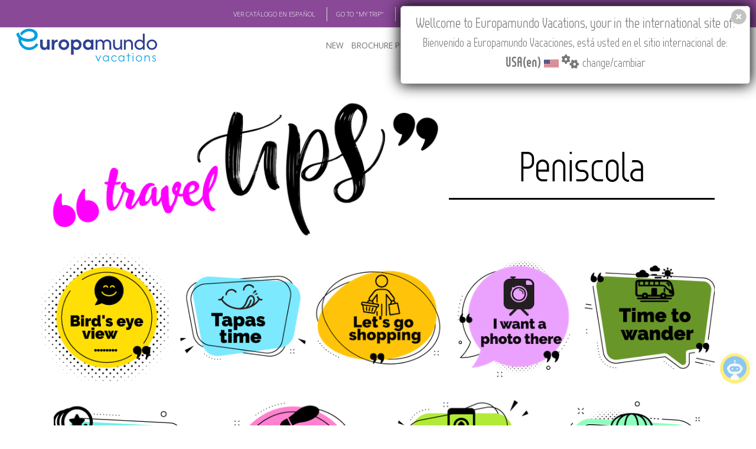

--- FILE ---
content_type: text/html; charset=utf-8
request_url: https://www.europamundo.com/eng/city_tips.aspx?id=1717
body_size: 18947
content:

<!DOCTYPE html>
<html lang="en"  xmlns:fb="http://ogp.me/ns/fb#"  class="no-js">
    <head><meta charset="utf-8" /><title>
	Travel Tips Peniscola - Europamundo Vacaciones
</title><meta name="author" content="europamundo.com" /><meta name="language" content="English" /><meta name="revisit-after" content="1 days" /><meta name="classification" content="Travel Services" /><meta name="robots" content="INDEX" /><meta name="referrer" content="always" /><meta name="copyright" content="Europamundo Vacaciones 2017" /><meta name="facebook-domain-verification" content="kpdc1l2sed1x1nmrop6qbbrpswwgiz" />
    
     <meta name='keywords' lang='en' content='travel tips, best activities, enjoy, best places' />
     <meta name='description' lang='en' content='Travel Tips Peniscola - Europamundo Vacaciones. A Selection of best activities. Enjoy every moment, use our travel tips and get to know the best of each place.' />
    
     <meta property='og:image' content='https://www.europamundo.com/eng/assets/images/logo-europamundo_share_box-2025.jpg'/><meta property='og:site_name' content='Europamundo Vacations'/><meta property='og:title' content='Travel Tips Peniscola - Europamundo Vacaciones' />
            <link rel="canonical" href="https://www.europamundo.com/eng/city_tips.aspx?id=1717" />
        <meta name="viewport" content="width=device-width, initial-scale=1.0" />
        <!-- Theme CSS -->
        <link href="https://www.cloud-europamundo.com/theme/css/style.min.css?v=22.41" rel="stylesheet" media="screen" /><link href='/assets/fontawesome/css/fontawesome.min.css' rel='stylesheet' defer>
<link href='/assets/fontawesome/css/solid.min.css' rel='stylesheet' defer>
<link href='/assets/fontawesome/css/brands.min.css' rel='stylesheet' defer>

        
        
        <style>
            @font-face {
              font-family: 'Glyphicons Halflings';

              src: url('/theme/css/fonts/glyphicons-halflings-regular.eot');
              src: url('/theme/css/fonts/glyphicons-halflings-regular.eot?#iefix') format('embedded-opentype'), url('/theme/css/fonts/glyphicons-halflings-regular.woff2') format('woff2'), url('/theme/css/fonts/glyphicons-halflings-regular.woff') format('woff'), url('/theme/css/fonts/glyphicons-halflings-regular.ttf') format('truetype'), url('/theme/css/fonts/glyphicons-halflings-regular.svg#glyphicons_halflingsregular') format('svg');
            }
        </style>
        
        <link href="https://www.cloud-europamundo.com/theme/css/theme-responsive.min.css" rel="stylesheet" media="screen" /><link href="https://www.cloud-europamundo.com/theme/css/skins/purple/purple.min.css?v=12.9" rel="stylesheet" media="screen" class="skin" />
        <script src="https://use.typekit.net/rht6aky.js"></script>
        <script>try { Typekit.load({ async: true }); } catch (e) { }</script>
        <link href="https://www.cloud-europamundo.com/eng/assets/styles/em15.min.css?v=12.91" rel="stylesheet" media="screen" /><link href="https://www.cloud-europamundo.com/assets/styles/em23_print.min.css?v=1.03" rel="stylesheet" media="print" /><link href="https://www.cloud-europamundo.com/assets/styles/em15country.min.css?v=1.16" rel="stylesheet" type="text/css" /><link rel="shortcut icon" type="image/x-icon" href="/favicon.ico?v=2" /><link rel="icon" type="image/png" sizes="16x16" href="https://www.cloud-europamundo.com/theme/img/icons/favicon-16.png?v=2" /><link rel="icon" type="image/png" sizes="32x32" href="https://www.cloud-europamundo.com/theme/img/icons/favicon-32.png?v=2" /><link rel="apple-touch-icon" href="https://www.cloud-europamundo.com/theme/img/icons/apple-touch-icon.png?v=2" /><link rel="apple-touch-icon" sizes="180x180" href="https://www.cloud-europamundo.com/theme/img/icons/apple-touch-icon-180x180.png?v=2" /><link rel="apple-touch-icon" sizes="72x72" href="https://www.cloud-europamundo.com/theme/img/icons/apple-touch-icon-72x72.png?v=2" /><link rel="apple-touch-icon" sizes="114x114" href="https://www.cloud-europamundo.com/theme/img/icons/apple-touch-icon-114x114.png?v=2" /><link rel="mask-icon" href="/icons/safari-pinned-tab.svg" color="#009FE3" /><link rel="manifest" href="/site.webmanifest?v=2" />

        <script src="https://www.cloud-europamundo.com/theme/js/modernizr-custom.min.js"></script>

        <!--[if IE]>
            <link rel="stylesheet" href="https://www.cloud-europamundo.com/theme/css/ie/ie.css" />
        <![endif]-->

        <!--[if lte IE 8]>
            <script src="https://www.cloud-europamundo.com/theme/js/responsive/html5shiv.js"></script>
            <script src="https://www.cloud-europamundo.com/theme/js/responsive/respond.js"></script>
        <![endif]-->
         
        
    <link href="https://www.cloud-europamundo.com/assets/styles/em22_tips.min.css" rel="stylesheet" />
    
</head>
    <body class="emv17">
        
       
        
        <div id="layout">
            
            <div class="info-head em_info-head">  
                <div class="container">
                    <div class="row">
                        <div class="col-md-12">
                            <ul>
                                <li id="ctl00_link_spanish"><a class="change_spanish" href="" >VER CAT&Aacute;LOGO EN ESPA&Ntilde;OL</a> </li>  
                                <li><a href='/eng/my_trip_search.aspx'>GO TO "MY TRIP"</a></li>
                                <li> <a href="http://europamundoblog.com/" target="_blank">BLOG</a></li>
                                <li> <a href="https://academia.europamundo.com/academia/" target="_blank">ACADEMIA</a> </li>
                                <li><a href='https://www.europamundo-online.com' target="_blank">TRAVEL AGENCIES LOGIN</a></li>
                                <li>
<ul>
<li class='dropdown'>
<a class='dropdown-toggle' data-toggle='dropdown' href='#'>
Tours in English<i class='fa-solid fa-angle-down'></i>
</a>
<ul class='dropdown-menu' id='emLangSelector'>  
<li><a href='' rel='EN'><img class='em_menu_lang' src='https://www.cloud-europamundo.com/img/banderas/gr/usa.png' alt=''>Tours in English</a></li><li><a href='' rel='SP'><img class='em_menu_lang' src='https://www.cloud-europamundo.com/img/banderas/gr/espana.png' alt=''>Tours in Spanish</a></li></ul>
</li>
</ul>
</li>

                                <li>
                                    <ul>
                                      <li class="dropdown">
                                        <i class="fa-solid fa-earth-americas"></i> 
                                        <a class="dropdown-toggle" id="flag_country" href="#">
                                            USA(en)<i class="fa-solid fa-angle-down"></i>
                                        </a>
                                        
                                      </li>                      
                                    </ul>
                                </li>
                            </ul> 
                        </div>
                    </div>
                </div>            
            </div>
            

            
            <header id="header" class="header-v3">
                
                <nav class="flat-mega-menu em_menu">            
                    
                    <label for="mobile-button"> <i class="fa-solid fa-bars"></i></label>
                    <input id="mobile-button" type="checkbox">                          

                    <ul class="collapse menu_sp">
                        
                        <li class="title">
                         <a href="./">
                              <picture>
                                <source srcset="https://www.cloud-europamundo.com/eng/assets/images/logo-oficial-2025-marco.webp" type="image/webp">
                                <img src="https://www.cloud-europamundo.com/eng/assets/images/logo-oficial-2025-marco.png" alt="ir al inicio" width="244" height="59"/>
                            </picture>
                         </a>   
                        </li>
                        <li><a href="#">NEW</a> 
                            <ul class="drop-down one-column hover-fade">
                                <li>
                                    <a href="/eng/new-tours.aspx">New Tours</a>

                                </li>
                                <li>
                                    <a href="/eng/multisearch.aspx?goenglish=S">Go English</a>
                                </li>
                                
                                <li>

                                    <a href="/eng/river-cruises.aspx">River Cruises</a>
                                </li>
                            </ul>
                        </li>
                        
                        
                        <li> <a href="/eng/brochure.aspx">BROCHURE PDF</a>
                            <ul class="drop-down one-column hover-fade">
                                <li><a href="/eng/brochure.aspx"> Brochure 2025-27</a></li>
                                
                                <li><a href="/eng/terms_conditions.aspx">Terms & conditions</a></li>
                                <li><a href="https://www.europamundo-online.com/HotelesPrevistos.Asp">Hotels</a></li>                                
                                <li><a href="/eng/Tour_Flex.aspx">Customised Brochure Tool</a> </li>     
                                
                            </ul>
                        </li>

                        <li id="ctl00_where_to_buy"> <a href="/eng/travel_agencies.aspx">WHERE TO BUY</a>
                            <ul class="drop-down one-column hover-fade">
                                <li><a href="/eng/travel_agencies.aspx">Where to Buy</a></li>
                                <li><a href="/eng/operators.aspx">Country Operators</a></li>
                                <li id="ctl00_registrar_agencia"><a href="/eng/travel_agencies_reg.aspx">Register your Travel Agency</a></li>
                                <li id="ctl00_actualizar_agencia"><a href="/eng/travel_agencies_reg_update_query.aspx">Update Travel Agency</a></li>
                                <li><a href='/eng/quote_search.aspx'>See Your 'Quote ID'</a></li>
                                <li><a href='/eng/my_trip_search.aspx'>Check 'My Trip'</a></li>
                               
                                
                            </ul>
                        </li>

                        
                        

                        <li><a href="/eng/featured.aspx">FEATURED</a> 
                            <ul class="drop-down one-column hover-fade">
                                <li>
                                    <a href="/eng/featured.aspx">Featured</a>
                                </li>
                                <li>
                                    <a href="/eng/multisearch.aspx?private=S">Privatizable Tours</a>
                                </li>
                                <li>
                                    <a href="/eng/multisearchcarta.aspx">Trip Styles</a>
                                </li>
                                <li>
                                    <a href="/eng/multisearch.aspx?slow=S">Slow Tours</a>
                                </li>
                            </ul>
                        </li>
                        <li> <a href="/eng/about_us.aspx">ABOUT US</a>
                            <div class="drop-down two-column hover-fade">
                                <ul>
                                    <li><a href="/eng/why-europamundo.aspx">Why Europamundo</a></li>
                                    <li><a href="/eng/who-are-we.aspx">Who are we</a></li>
                                    <li><a href="/eng/work-with-us.aspx">Work with us</a></li>
                                </ul>
                                <ul>
                                    <li> <a href="https://rse.europamundo.com/en/" target="_blank">CSR</a></li>
                                    <li> <a href="https://fundacioneuropamundo.org/" target="_blank">FOUNDATION</a></li>
                                </ul>
                            </div>
    
                        </li>

                        
                        <li> <a href="/eng/askme.aspx">CONTACT</a> 
                            
                        </li>

                        
                        
                        <li class="search-bar"> <i class="fa-solid fa-magnifying-glass"></i> Find your Tour
                            <ul class="drop-down hover-expand">
                                <li>
                                    <form method="get" action="/eng/search.aspx">
                                        <table>
                                            <tr>
                                                <td> <input type="search" required="required" name="filter" id="em17_search_field_head" placeholder="Type Name or page or id Here"> </td>
                                                <td> <input type="submit" value="Search Tour" id="em17_search_button_head"> </td>
                                                <td> <a class="btn btn-primary" href="/eng/multisearch.aspx">Multifilter</a> </td>
                                            </tr>
                                        </table>
                                    </form>
                                </li>
                            </ul>
                        </li>           
                        <li class="search-bar"><a href="/eng/Tour_Flex.aspx" id="search_book" class="" data-tip="Customised Brochure Tool"><span id="flexCatCount"></span> <i class="fa-solid fa-book"></i></a> </li>           
                        
                    </ul>
                </nav>
                
                
            </header>
            

            <style>
                .tp-banner-container {
                    margin-top:unset!important;
                }
            </style>

            
            
    

    <!--Content Central -->
    <section class="content-central" style="margin-top:0px;">



        <div class="content_info">
            <div class="paddings-mini  ">
                <div class="container">
                    <div class="grid_tips">

                        <img class='tips_title' src="https://www.cloud-europamundo.com/assets/images/tips/tips-de-viaje-en.png" alt="travel tips" />
                        <div class='ciudad_name text-center' ><h1 class="em_title">Peniscola</h1></div>
                        
                        <div class='opcion'> <img src="https://www.cloud-europamundo.com/assets/images/tips/01_tip_en_v2.png" alt="View from above" data-tip="arriba"/></div>
                        <div class='opcion'> <img src="https://www.cloud-europamundo.com/assets/images/tips/02_tip_en_v2.png" alt="Somthing to snack on" data-tip="picar"/></div>
                        <div class='opcion'> <img src="https://www.cloud-europamundo.com/assets/images/tips/03_tip_en.png" alt="Let's go shopping" data-tip="compras"/></div>
                        <div class='opcion'> <img src="https://www.cloud-europamundo.com/assets/images/tips/04_tip_en.png" alt="I want a photo there" data-tip="foto" /></div>
                        <div class='opcion'> <img src="https://www.cloud-europamundo.com/assets/images/tips/05_tip_en_v2.png" alt="A pause to watch life go by" data-tip="break_vida"/></div>
                        <div class="segunda_linea">

                            <div class='opcion'> <img src="https://www.cloud-europamundo.com/assets/images/tips/06_tip_en_v3.png" alt="That monument that nobody will show you" data-tip="monumento"/></div>
                            <div class='opcion'> <img src="https://www.cloud-europamundo.com/assets/images/tips/07_tip_en_v2.png" alt="And now, let's have a walk" data-tip="pasear"/></div>
                            <div class='opcion'> <img src="https://www.cloud-europamundo.com/assets/images/tips/08_tip_en_v2.png" alt="What nobody will tell you that you can't miss" data-tip="contar"/></div>
                            <div class='opcion'> <img src="https://www.cloud-europamundo.com/assets/images/tips/09_tip_en_v2.png" alt="Do you dare?" data-tip="atreves"/></div>
                            <!--<div class='opcion'> <img src="https://www.cloud-europamundo.com/assets/images/tips/10_tip_sp.png" alt="y ahora tú que nos ofreces" data-tip=""/></div>-->
                        </div>


                        <div class='tips hidden' id='tip_arriba'>
                            <p> 
<b><i>TEMPLARY CASTLE</i></b><br> <br><br>It is one of the names that this old castle receives, which of course we will have to climb to enjoy incredible views of the city. From the top you can contemplate the Mediterranean Sea, the beaches and the old city centre, all of the impressive stone mass that sits on the highest rock of Peñíscola, 64 metres.<br> <br><br>In the 12<sup>th</sup> century, the first construction was built by the Muslims, who used it as a fortified post, later it passed into the hands of the Christians.<br> <br><br>The Templars occupied it between 1294 and 1307, making modifications to turn it into a castle like those already built in the Holy Land.<br>The Templar Castle, (another of the names it receives) is an imposing and robust construction that still stands as a sign of the greatness and power of the order.<br> <br><br>When the Templar Order was eliminated, the castle remained empty for years, until the arrival of Benedict XIII in Peñíscola. The “<i>Papa </i>Luna” (Pope Moon).<br>There he installed his seat and stayed during his pontificate from 1411 to 1423 when he died in isolation after the Western Schism.<br>The castle underwent reforms again to adapt it to the pontifical needs.<br><br><br><br>But how did Pope Luna get here?<br>In 1309 the decision was made to move the Holy See from Rome to Avignon, where seven popes will live until 1377, when the Papal See returns to Rome.<br>As soon as the pope had return to Rome, he died, and this caused a new conclave to be convened in 1378, this time in Rome, with many pressures because the electors wanted a Roman (or at least an Italian) Pope and the other part French; the chosen one is Urban VI, who would carry out reforms and a harsh criticism of the luxurious life of the curia, which is going to unleash conflicts to the point that the Pope loses the support of the cardinals who held a new conclave in September 1378. In this conclave, Clement VII is elected as pope and marks the official beginning of the Western Schism.<br>We already have two popes, one in Rome and the other living in Avignon, Christendom divided and the two popes excommunicated, since each one excommunicated the other.<br>The two popes die but far from ending the conflict the related cardinals elect new popes, so in Rome we now have Boniface the IX and in Avignon we have Benedict XIII.<br>Popes are dying in Rome while Benedict XIII (whose name was Pedro de Luna, hence the nickname) remains in Avignon.<br>Finally, in 1409, a council was held where the two existing popes were excommunicated and a third was elected. Far from ending the problem, there were now three popes.<br>After these events, and with the few supports that he had, mostly from the Iberian Peninsula, Benedict XIII decided to settle in Peñíscola in 1411.<br>The resolution of the schism came after the Council of Constance.<br>One of the Popes is arrested, the other resigns his position and Benedict, was deposed by the Council as a schismatic and heretic, he never renounced the papacy and died in his castle on May 23, 1423.<br> <br><br>Once we know its history it is one more reason to enjoy this fortress castle and its wonderful bird’s eye view.<br> <br><br>Ticket Price: 5 euros.<br>Address: Calle Castillo s/n.<br><br>
 </p>
                        </div>
<div class='tips hidden' id='tip_picar'>
                            <p> 
<b><i>ORANGE JUICE &amp; PASTISSET.</i></b><br> <br><br>The unique experience of sitting in front of the sea and enjoying a fresh orange juice is priceless!<br><br><br>In Peñíscola, almost everything is done on the way up to the castle, so while we walk, we can make a short stop, take a breath and enjoy a freshly squeezed orange juice with the soft sea breeze caressing our faces.<br><br><br>Thanks to the Mediterranean we have these citrus fruits from Africa that in turn had come from Asia and were spread by the Arabs in Spain.<br>Initially, the orange trees were for decorative use, many of them located in interior patios, the orange blossoms, known as azahar flower, had the function of perfuming the rooms, since this flower is known for its intense and pleasant aroma.<br>The name of the flower comes from the Arabic <i>al-azahar</i>, which means white flower, just as it is.<br>These bitter-tasting orange trees were used in some culinary recipes as condiment, the acid of the fruit helps to soften and flavour meat.<br>The first reference to the orange trees appears in the work of Alberto Magno, <i>Vegetalibus et plantis </i>from 1250. In it, the orange is called "<i>arangus</i>".<br>But the sweet orange that we know today, comes from the hand of Vasco da Gama and the trade routes started by the Portuguese, after their navigation around the African continent to the Indian Ocean and finally to India.<br>In fact, in the beginning it was from Lisbon where most of the oranges for the Iberian Peninsula came from.<br> <br><br>So, we are going to try a good orange juice that in this case deserves to be accompanied by the typical sweet, a <i>pastisset.</i><br>This kind of pie dipped in sugar is an authentic delicacy of Arab origin. The most common is filled with angel hair, a jam made by caramelizing the strands of the pulp of <i>Cucurbita Ficifolia </i>pumpkin.<br>But they can also be filled with sweet potato, cottage cheese, apple or whatever we can think of.<br>During Christmas many families follow the tradition of making them at home, taking these, the aroma of spicy and freshly baked dough.<br>They are called <i>pastisset de Nadal </i>(Christmas cakes) and generally on those dates they are filled with sweet potato.<br><br><br>We do not recommend any specific place because orange juice &amp; patisset can be found in all the bars, cafes and bakeries of the city.<br><br><br>
 </p>
                        </div>
<div class='tips hidden' id='tip_compras'>
                            <p> 
<b><i>SHOPPING, MORE SHOPPING! </i></b><br> <br><br>Peñíscola, is a city dedicated to tourism.<br>A city that lives of its visitors. Commerce and shopping drive a large part of the city´s economy and are the order of the day.<br>We could spend a whole day contemplating the thousand and one handicrafts that local vendors propose to us.<br> <br><br>From the moment we enter the walled city through the Portal de Sant Pere, built by order of Pope Luna, commerce will be part of our journey.<br>This place was one of the access points to the castle from the harbour that today has disappeared due to the works to reclaim land from the sea.<br> <br><br>As we move through the steep streets of Peñíscola, among the white houses with blue borders on the windows and wrought iron balconies, in addition to losing ourselves in the beauty of this place, we will also get lost among its shops, in winding streets and almost always upwards.<br> <br><br>Above all we will discover the local crafts:<br> <br><br>Hand painted hand fans; the hand fan, a fashion accessory, beyond its function of moving the air in hot weather, has been used for centuries in order with the way women dress.<br>Its origin is the East, with antecedents in the Egyptian flabel.<br>In Spain there are important factories especially in communities such as Valencia and Andalusia.<br>The first references to the hand fan in Spain are from the 15<sup>th</sup> century.<br>At first, they were used by men (smaller), women (larger) and the hand fan came to acquire its own language, a language of seduction to fall in love, to give opportunity or reject it. Language that had to be known if one wanted to know what was happening to the object of his desires.<br>So, in Peñíscola you will find authentic wonders of original hand fans painted by hand, which will alleviate the effects of heat in the Mediterranean summer or perhaps you want to recover this seductive habit of speaking through this beautiful accessory.<br> <br><br>Pottery, a good part of them is dedicated to the sea, in blue tones reminiscent of the Mediterranean, plates, cups and trays with decoration and marine shapes such as shells, starfishes, and fish will not be missing. We will also find hand-painted ceramics, more original and a little higher in price. It all depends on what we want to buy.<br> <br><br>And since we do not forget the little ones, for them we will find handmade toys alluding to the Templar history of Peñíscola.<br> <br><br> So, you have many streets and shops with a truly original offer<br> <br><br>Address: old town
 </p>
                        </div>
<div class='tips hidden' id='tip_foto'>
                            <p> 
<b><i>THE SHELLS HOUSE</i></b><br> <br><br>The house is known by the locals as the house of the <i>les</i> <i>petxines</i>, which means the house of the shells.<br>The care and dedication with which its owners filled the façade of this house with small shells, shows the absolute love they had for the sea.<br>The shells are perfectly placed and aligned, fitting together so as not to leave any empty space, it is the baroque of shells!<br> <br><br>The most photographed house in Peñíscola belongs to a family that in the 50s, due to the bad economic situation they were going through, Justa, the wife and mother of three children, made the decision to get to know the historical places in depth, to work as the first tourist guide taking advantage of the fact that tourism was beginning to boom and travellers were beginning to arrive to contemplate the city.<br>With these visits and although the work was only paid for by the voluntary tips of the tourists, extra money would come into the house.<br>With the income generated they bought that little piece of land, where they built their own house. Instead of having a whitewashed house like the others, they began to cover it with shells, as Justa’s tribute to the sea. Many of them are the result of bartering with local fishermen, exchanging cigarettes for shells.<br> <br><br>The house as three floors, with pointed windows and elements that recall that Peñíscola, that the Arabs called <i>Banaskula</i> or <i>Baniskula</i>. <br> <br><br>By 1961 the house was finished and its owner, taking advantage of the waves of tourists, opened what would be the first souvenir shop.<br> <br><br>This family like many others benefited from the increase in tourism, they went from being a fishing village, to one of the places that receives the greatest number of visits and which is also part of the most beautiful villages in Spain and one of the most beautiful towns in the world, certified by both associations.<br>So, on our way through the city of Peñíscola, we have to make a mandatory stop at this particular construction and of course take our precious photograph.<br> <br><br>Calle Faraones, 11.
 </p>
                        </div>
<div class='tips hidden' id='tip_monumento'>
                            <p> 
<b><i>El BUFADOR (BLOWHOLE)</i></b><br> <br><br>Peñíscola is an absolute monument in every rule, each step we take surprises us with a show, with something wonderful that will catch our attention: from the smallest street with its balconies, to the cliffs above the sea, and of course the imposing castle of Pope Luna.<br> <br><br>But not all monuments of Peñíscola have been created by the hand of man, in this case the architect, is nature itself that shows us this wonder. The blowhole.<br>The blowhole is a natural tunnel at the base of the rock that supports the old town, which has been dug in a natural way and through which the water constantly seeps emitting snorts and thunderous noises as well as jets of water that come out of its hole, pending on the state of the sea.<br>This natural formation sometimes goes unnoticed, because the sea is calm and we can pass by it without realizing that it is there, since in those days it is very quiet.<br>But on other occasions we will get to discover that rocky hole without realizing it, only guided by its roar that comes out from the bowels of the sea, drawing our attention, or we will see its water elevations splashing all around the environment and many onlookers who come to see the snorting snort.<br> <br><br>This formation is about six metres deep in the first part, to later communicate with another ten metres deep that is normally filled with sea water.<br> <br>It may come to attention that it is more impressive when the sea is stormy and rough, its sound is capable of frightening anyone, and sometimes the Mediterranean comes out with great force soaking everything, the neighbours are already used to it and even enjoy listening to its roar.<br> <br><br>Everywhere you look, in Peñíscola we will always find a window to the sea, and this is perhaps the most curious and noisiest window. The noise that comes out of it has served to inspire legends and drive away intruders, to this day, there are those who continue to affirm that the “<i>Bufador</i>” and the roar of him help to avoid unwanted visitors.<br> <br><br>Address: Carrer del Bufador, 4
 </p>
                        </div>
<div class='tips hidden' id='tip_atreves'>
                            <p> 
<b><i>SEA CUCUMBER</i></b><br> <br><br>In this section we suggest you eat an animal that we are almost sure you have not tried.<br>The animal in question is a fish and its scientific name is <i>Holothuroidea, </i>although it is better known as sea cucumber, sea cunt, cucumbers of espadrilles.<br> <br><br>Its shape is elongated and soft, at one end is the mouth surrounded by tentacles and at the other end is the anal opening.<br> <br><br>Its size is highly variable from one centimetre to three metres.<br>They are provided with small feet, although only one part has a locomotive function, the other part has a sensitive function.<br>As you will see, it is very attractive.<br>It belongs to the family of sea urchins and starfish.<br>They live in many places but especially in the salty waters of coral reefs between 4 and 400 metres deep. There are about 1,200 apecies, but very few are used for human consumption.<br>It is a highly appreciated fish in some parts of the world such as Asia where different parts of the sea cucumber are used to make sushi or in some parts of Spain it is used as a shellfish for paella.<br>And in the Valencian community, especially, it is well known and highly appreciated.<br>Its fishing is done by divers with a bottle.<br> <br><br>To prepare it, you have to cut both ends and remove the tube that surrounds it, so it ois completely white and cylindrical shape.<br>It can be cooked in a general way like squid; grilled, battered…<br>It is a delicacy high in vitamins and minerals and low in polyunsaturated fatty acids.<br> <br><br>His discovery was important, mainly, for the tables of the Spanish Levante were the humble fishermen, cook discards that they found in their nets. Among them these molluscs that they could not sell in the markets and that they included in their traditional stews and paellas, later they began to cook them like squid and little by little they jumped to the tables of restaurants where they became an authentic delicacy due to their very nice flavour, it is difficult to catch and simple to cook.<br><br><br>So, we hope you enjoy a good sea cucumber.<br><br>
 </p>
                        </div>
<div class='tips hidden' id='tip_contar'>
                            <p> 
<b><i>POPE LUNA</i></b><br> <br><br>As is evident when being in Peñíscola we are forced to talk of the most famous person in its history, Pedro Martínez de Luna, Pope Benedict XIII, known to wall as Pope Luna (Moon), which you already know, was declared a heretic, excommunicated and dismissed.<br> <br><br>We have a statue of Pope Luna in front of the castle, a work of two metres high and 700kg that was that was made, curiously, by the singer Sergio Blanco, a member of the duo Sergio y Estíbaliz. <br>The bronze statue represents him in popes’ clothes, dresses in a cape and crown, his face old and friendly.<br> <br><br>Born with the full name of Pedro Martínez de Luna y Pérez de Gotor on November 25 in the year 1328, into one of the noblest families of the time, in the Illueca castle located in the province of Zaragoza.  <br> <br><br>From young age, very intelligent, brilliant and stubborn, he decided to dedicate himself to religious life and of course to politics. His strong influence helped resolve various conflicts in the Crown of Aragon, such as the rise to the throne of Ferdinand I.<br> <br><br>You may not know it, but we owe Pope Luna one of the most popular sayings in Spain, his stubbornness was such that, today when a person is very, very stubborn they are told “<i>estar en sus trece</i>” (to be in their thirteen) as a reference to number 13 that is in the name of Pope Benedict.<br> <br><br>It is said that this man was correct, just, incapable of accepting a bribe, really a faultless man, but despite all his good qualities, the intrigues of the French King who ended up assuming that Benedict XIII was an insurmountable obstacle to his control of Europe and obviously the stubbornness of the Pope, ended up causing The Schism of the West.<br> <br><br>According to some theories, Pedro Pedro Martínez de Luna refused to give in to the whims of the King of France and it was easier to persecute and besiege him than to fight against a Pope of indestructible moral rectitude. Thus, Pope Luna fled Avignon, secluded himself in Barcelona and later moved to Peñíscola at the age of 80, one of the fiercest accusations was maintaining pacts with demons that lived under his chair.<br> <br><br>It is said that Pope Luna had in his possession a document, known as the Imperial Codex written by the Emperor Constantine himself.<br>According to some historians, this document could endanger the Church.<br>Sit is believed that the document, written on papyrus, was kept in a kind of gold tube.<br>At the death of Pope Luna, they tried to find him by turning the castle, especially the pontifical library, upside down, but they could never find it.<br> <br><br>You already know although he was deposed, Benedictine continued living as a Pope until the end of his life. Let’s say, even though all the adversities and presecutions, he continued “living in his thirteen”.
 </p>
                        </div>
<div class='tips hidden' id='tip_pasear'>
                            <p> 
<b><i>PEÑÍSCOLA OF CINEMA</i></b><br><br><br><br>On our walk through the historic centre of Peñíscola we will find many locations used by the film production companies that have recorded here, in fact it will be very easy to follow this tour and find the most famous movie sets since many streets, squares and specific places are Signposted with information panels with the relevant data of the productions, the stills of the scene shot, the name of the film and the year of filming.<br> <br><br>The old town and the elevation of the castle is the perfect setting to recreate cinematic magic, and let your imagination run wild.<br> <br><br>The most glorious and remembered by the inhabitants is “<i>El Cid Campeador</i>”, starring Charlton Heston and the beautiful Sophia Loren in the role of Ximena.<br>The historical movie with a dramatic and warlike nature was made in 1961 by Anthony Mann, a film that received several Oscar nominations for best soundtrack, best production design and best song. And three Golden Globes, best film, best director and best soundtrack.<br> <br><br>But the first film that was shot was Ana Kadova, in 1913, by the director Fructuos Gelabert, a spy film, set in a non-existent kingdom. Today lost.<br> <br><br>The next film on the list, still shot in black and white, was <i>Alegría del Batallón</i>, in 1924 by Maximiliano Thous, based on a zarzuela libretto.<br> <br><br>Filming was reactivated in the 50s, with films such as:<br><i>-La vida es Maravillosa</i>, (Life is Marvellous) in 1955 by Pedro Lazaga.<br><i>-Calabuch</i>, in 1.956 by the great Luis García Berlanga, director who repeated the scene with the film <i>París Tombuctú</i>, in 1999.<br><i>-Los Corsarios del Caribe</i>, in 1961 by director Eugenio Martin. <br><i>-Todos eran culpables</i>, in 1.962, from León Klimovsky.<br><i>-Mataharis</i>, in 2007 by the award-winning director Iciar Bollain.<br> <br><br>So far you already have a few plans to look out for.<br>But in recent years series have become very fashionable, so we are going to see that the most acclaimed by the public have also had their stage in Peñíscola.<br> <br><br>Three Spanish series:<br><i>-El Barco</i>. (Boat)<br><i>-El chiringuito de Pepe</i>.(Pepe’s Chiringuito)<br><i>-El Ministerio del Tiempo</i>.(The ministry of Time)<br> <br><br>And the one that gets all the ovations for the number of people who have seen it around the world, Game of Thrones.<br>They filmed in the castle gardens, in the parish of Santa Maria, in the lighthouse, the Fosc portal, in the Phillip II ramp, in the <i>Plaza de Armas</i> (Main Square), and in the <i>Paseo de Ronda</i> (Surrounding Walk), on the wall.<br><br><br><br>Peñíscola also had a Film Festival. Festival that was held for the first time in 1988 and lasted until 2008, which was its last edition due to the high costs for the city council. The festival was characterized by the genre of comedy, and received great personalities from the seventh art. The Calabuch awards bore this name as a tribute to the Valencian-born director Luis García Berlanga and his masterpiece of the same name. <br>So now, it doesn’t matter which street in the historic centre you want to start your walk, wherever you go you will be on a movie set.<br> <br><br>Address: Old Town
 </p>
                        </div>
<div class='tips hidden' id='tip_break_vida'>
                            <p> 
<b><i>THE MEDITERRANEAN AT OUR FEET</i></b><br> <br><br>One of the best things we can do is stop to contemplate the sea, from almost anywhere in the historic centre of Peñíscola we can see the majestic Mediterranean, its blue, its calm, sometimes its bravery…<br>The Mediterranean invites us to travel with it, with its history and with its names.<br>An inland sea that has been part of the history of many civilizations.<br>The Babylonians called it Upper Sea; from this period, we have a panel with the presence of King Nabucodonosor.<br>For the Aegean it was The Great Green or The Great Sea as well as for the Jews who drew great trade routes in it.<br>For the Turks the White Sea, alluding to the West not the colour of the Sea.<br>For the Greeks a Sea between Lands, MesogeiosThalassa<i>.</i><br> <br><br>Already in ancient times, characters like Homer or Hecateus tried to draw its outline.<br> <br><br>The Romans called it the <i>Mare Nostrum</i>, (Our Sea), because it was their main mean of communication and for a time, we could almost say that they had absolute dominance over it.<br>But the origin of the current name comes from the Latin <i>Medi Terraneum,</i> hance its meaning, sea between lands.<br> <br><br>The sea that has brought so many riches to these lands.<br>That has been and is the economic engine of this city, either by fishing or by tourism that is so attracted to this corner of the Mediterranean.<br> <br><br>Well now that we have presented the object of our gazes, the place that seems to most beautiful to contemplate that marvel of the sea, its beaches, and its castle in the background and thus be able to make our break, is the <i>Paseo Maritimo</i> (Maritime Boardwalk) by the North Beach.<br>There are 5 km of beach with an average width of about 44 metres with golden sand that makes the place even more idyllic.<br>You have a good stretch of walk and sit on the beach or on the wall of the <i>Paseo Maritimo </i>to contemplate that view or walking a little more you will reach the area of restaurants and bares where you can sit, and feel the Mediterranean on your skin.<br> <br><br>Address: Paseo Marítimo, Playa Norte
 </p>
                        </div>


                        
                    </div>
                   
                    
                </div>
            </div>
        </div>
        <div class="footer_tips">
            <img src="https://www.cloud-europamundo.com/assets/images/tips/1200_falgon.png" alt="footer image"/>
        </div>





    </section>
    <!-- End Content Central -->



            
            
            <footer id="footer" class="footer-v1">
                <div class="container">
                    <div class="divisor"></div>
                    <div class="row">         

                        <div class="col-md-8">
                            <div class="ixmg-footer em_img-footer">
                            <picture class="img-responsive">
                                <source srcset="https://www.cloud-europamundo.com/assets/images/footer3.webp" type="image/webp">
                                <source srcset="https://www.cloud-europamundo.com/assets/images/footer3.png" type="image/jpeg"> 
                                <img class="img-responsive" alt="img" src="https://www.cloud-europamundo.com/assets/images/footer3.png">
                            </picture>
                            </div>
                        </div>
                        
                        <div class="col-md-offset-1 col-md-3">
                            <h3>FOLLOW US</h3>
                            <ul class="social">
                                 <li><a href="https://www.facebook.com/EuropamundoVacations" target="_blank"><span><i class="fa-brands fa-square-facebook"></i></span>Facebook</a></li>
                                 <li><a href="https://www.instagram.com/europamundovacations" target="_blank"><span><i class="fa-brands fa-instagram"></i></span>Instagram</a></li>
                                 <li><a href="https://x.com/europamundoen" target="_blank"><span><i class="fa-brands fa-square-x-twitter"></i></span>X/Twitter</a></li>
                                 <li><a href="https://www.youtube.com/@EuropamundoVacations" target="_blank"><span><i class="fa-brands fa-youtube"></i></span>Youtube</a></li>
                            </ul>
                        </div>
                        
                    </div>
                    
                </div>

                
                <div class="footer-down">
                    <div class="container">
                        <div class="row">
                            <div class="col-md-5">
                                <p>&copy; 2025 Europamundo. All Rights Reserved.</p>
                            </div>
                            <div class="col-md-7">
                                <ul class="nav-footer">
                                    <li><a href="/eng/">HOME</a> </li>
                                    <li><a href="/eng/who-are-we.aspx">ABOUT US</a></li>
                                    <li><a href="/eng/search_byserie.aspx">TOURS</a></li> 
                                    <li><a href="/eng/city_all_tips.aspx">TIPS</a></li> 
                                    <li><a href="http://europamundoblog.com/" target="_blank">BLOG</a></li>                
                                    
                                </ul>
                            </div>
                        </div>
                        <div class="row">
                            <div class="col-md-5">
                                
                            </div>
                            <div class="col-md-7">
                                <ul class="nav-footer">
                                    <li><a href='https://www.europamundo-online.com' target="_blank">TRAVEL AGENCIES LOGIN</a> </li>
                                    <li><a href='/eng/legal_warning.aspx'>LEGAL NOTICE</a></li>
                                    <li><a href='/eng/terms_use_privacy.aspx'>PRIVACY POLICY</a></li>
                                    <li><a href='/eng/cookies_policy.aspx'>COOKIES POLICY</a></li> 
                                    
                                </ul>
                            </div>
                        </div>
                    </div>
                </div>
                                
            </footer>      
            <footer class="em_only_print">
                <div class="row">
                    <div class="col-md-12">
                        <p>&copy; 2025 Europamundo. All Rights Reserved.</p>
                    </div>
                </div>
            </footer>
            
        </div>
        
        <div id='nuevaCookie2' class='showCookieFlag'><p> Wellcome to Europamundo Vacations, your in the international site of:</p><p><small>Bienvenido a Europamundo Vacaciones, está usted en el sitio internacional de:</small></p><p><span class='big_flag'><strong>USA(en)</strong> <img src='https://www.cloud-europamundo.com/img/banderas/gr/usa.png' rel='USA' alt='flag USA(en)'/>  <i class='fa-solid fa-gears'></i> <small>change/cambiar</small></span></p><div id='flag_close_icon2'><i class='fa-solid fa-circle-xmark'></i></div></div>
         <div id="country_sel2" class="hidden">
    
        </div>
        
        <script type="text/javascript" src="https://www.cloud-europamundo.com/theme/js/theme-bundle.min.js?v=1.23"></script>        
        <script type="text/javascript" src="https://www.cloud-europamundo.com/theme/js/main.min.js?v=1.12"></script>        
        
          <div id='cookie_alert' class='hidden'><div>
		<h4>Cookie Alert</h4>
<p>We use cookies to ensure that you have best experience on our website. This includes cookies from third parties. If you continue without changing your settings, we'll assume that you are happy to receive all cookies on this website and accept our
 <a href='https://www.europamundo.com/eng/cookies_policy.aspx'>cookies policy</a>, click for more information.</p><div><a class='solo_requeridas' href='/eng/city_tips.aspx?id=1717'>ONLY REQUIRED</a><a class='todas' href='/eng/city_tips.aspx?id=1717'>ACCEPT ALL</a></div>    </div> </div><script> var em_ga_tag = 'G-VX5X3C7LSQ'; var em_ga_country='USA'</script><script type='text/javascript' src='https://www.cloud-europamundo.com/assets/scripts/em22-cookie-alert.min.js?v=1.22'></script></body>

        <script>
            
            var iti_general_url = "search.aspx";
            var presupuesto_url = "quote.aspx";
            var miviaje_url = "my_trip_search.aspx";
        </script>
        <script type="text/javascript" src="https://www.cloud-europamundo.com/js/em-main-bundle.min.js?v=8.03"></script>
        


        <script>
            var chatBotPageUrl = 'askme.aspx';
            
            </script>

            <script src='https://www.cloud-europamundo.com/assets/scripts/chatbot/pre-bot-v3.0.min.js?v=3.02' ></script>
    <script>
        $(document).ready(function () {
            $(".opcion img").click(function () {
                const self = $(this);
                const parent = self.parent();

                if (parent.hasClass("selected")) {
                    parent.removeClass("selected");
                    $(".opcion").removeClass("no_selected");
                    $(".tips").addClass("hidden");

                } else {

                    const tip = self.data("tip");
                    console.log(tip);

                    $(".opcion").removeClass("selected");
                    parent.addClass("selected");
                    $(".opcion").addClass("no_selected");
                    parent.removeClass("no_selected");
                    $(".tips").addClass("hidden");
                    $("#tip_" + tip).removeClass("hidden");
                }

            });
        });
    </script>


</html>
    



--- FILE ---
content_type: text/css
request_url: https://www.cloud-europamundo.com/assets/styles/em22_tips.min.css
body_size: 25
content:
.grid_tips{display:grid;grid-template-columns:repeat(5,1fr);grid-gap:10px;grid-auto-rows:minmax(100px,auto);align-items:center;justify-content:center}.segunda_linea{grid-column:1/6;display:grid;grid-template-columns:repeat(4,1fr);grid-gap:10px;grid-auto-rows:minmax(100px,auto);align-items:center;justify-content:center}.grid_tips>*{width:100%}.tips_title{grid-column:1/4;grid-row:1}.ciudad_name{grid-column:4/6;grid-row:1}.tips{grid-column:1/6;padding-top:30px;padding-left:80px;padding-right:80px}.tips b:first-child{font-size:2.3rem}.grid_tips .opcion{-webkit-transition:padding .3s ease-in-out;-moz-transition:padding .3s ease-in-out;-o-transition:padding .3s ease-in-out;-ms-transition:padding .3s ease-in-out;transition:padding .3s ease-in-out;padding:0;width:100%;text-align:center}.grid_tips .opcion img{cursor:pointer;width:100%}.grid_tips .segunda_linea .opcion img{width:85%}.grid_tips .opcion.no_selected{-webkit-transition:padding .3s ease-in-out;-moz-transition:padding .3s ease-in-out;-o-transition:padding .3s ease-in-out;-ms-transition:padding .3s ease-in-out;transition:padding .3s ease-in-out;padding:25px}.footer_tips{width:100%}.footer_tips img{width:100%}.ciudad_name h1{font-size:4.5rem;border-bottom:3px solid #000}

--- FILE ---
content_type: text/css
request_url: https://www.cloud-europamundo.com/assets/styles/em23_print.min.css?v=1.03
body_size: -138
content:
@media print{.em_only_print{display:block}.em_no_print{display:none!important}.sticky-wrapper{display:none!important}.footer-v1{display:none!important}#toTop{display:none!important}.em_info-head{display:none}.info-head{display:none!important}#header{display:none!important}.emfooter-logos{display:none!important}div.hoteles{display:grid;grid-template-columns:repeat(3,1fr);margin-bottom:10px;width:100%}div.hoteles>div{border-top:1px dashed #808080;font-size:smaller}.semiboxshadow{display:none!important}}